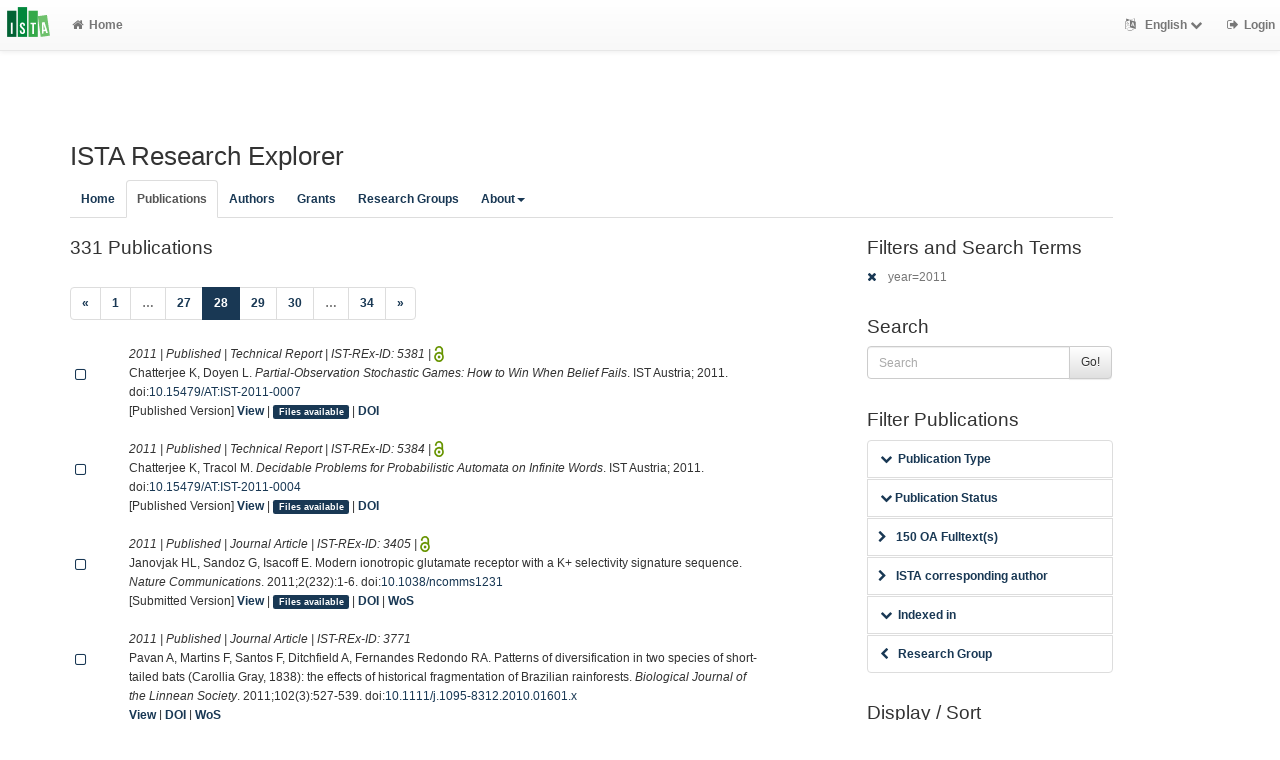

--- FILE ---
content_type: text/html; charset=utf-8
request_url: https://research-explorer.ista.ac.at/record?cql=year%3D2011&limit=10&start=270&style=ama
body_size: 10414
content:
<!DOCTYPE html>
<html lang="en">


<!-- BEGIN header.tt -->
  <head>
    <title>ISTA Research Explorer
    </title>
    <link rel="icon" href="https://research-explorer.ista.ac.at/images/brand_logo.png" type="image/png">
        
    
    <meta name="robots" content="index,follow,noimageindex" />
    
    <!--
IST modifications:
  added my_css.css link
-->

<!-- BEGIN head_meta.tt -->
    <meta http-equiv="Content-Type" content="text/html; charset=utf-8">
    <meta name="viewport" content="width=device-width, initial-scale=1.0">
    <!-- Bootstrap -->
    <!-- HTML5 shim and Respond.js IE8 support of HTML5 elements and media queries -->
    <!--[if lt IE 10]>
    <link rel="stylesheet" type="text/css" href="https://research-explorer.ista.ac.at/css/ltIE10.css" />
    <![endif]-->
    <link rel="stylesheet" href="https://research-explorer.ista.ac.at/css/main.css">
    <link rel="stylesheet" href="https://research-explorer.ista.ac.at/css/my_css.css">
    <script type="text/javascript">
      window.librecat = {
        uri_base: "https://research-explorer.ista.ac.at"
      };
    </script>
    <script src="https://research-explorer.ista.ac.at/javascripts/jquery.min.js"></script>
    <script src="https://research-explorer.ista.ac.at/javascripts/jquery-ui-1.10.4.custom.min.js"></script>
    <script src="https://research-explorer.ista.ac.at/javascripts/bootstrap.min.js"></script><!-- main bootstrap file -->
    <script src="https://research-explorer.ista.ac.at/javascripts/bootstrap-select.min.js"></script><!-- dropdown-like selects -->
    <script src="https://research-explorer.ista.ac.at/javascripts/librecat.js"></script>
<!-- END head_meta.tt -->
  </head>

  <body>
  <!--
IST modifications:
  piwik
  style attr added to navbar-brand anchor
  moderation queue link
  shibboleth login link
-->


<!-- Piwik -->
<script type="text/javascript">
  var _paq = _paq || [];
  /* tracker methods like "setCustomDimension" should be called before "trackPageView" */
  _paq.push(['trackPageView']);
  _paq.push(['enableLinkTracking']);
  (function() {
    var u="//piwik.ist.ac.at/";
    _paq.push(['setTrackerUrl', u+'piwik.php']);
    _paq.push(['setSiteId', '7']);
    var d=document, g=d.createElement('script'), s=d.getElementsByTagName('script')[0];
    g.type='text/javascript'; g.async=true; g.defer=true; g.src=u+'piwik.js'; s.parentNode.insertBefore(g,s);
  })();
</script>
<!-- End Piwik Code -->


<!-- BEGIN navbar.tt -->
<header>
    <nav class="navbar navbar-default navbar-fixed-top" role="navigation">
        <div class="navbar-header">
            <button type="button" class="navbar-toggle" data-toggle="collapse" data-target=".navbar-ex1-collapse">
                <span class="sr-only">Toggle navigation</span>
                <span class="icon-bar"></span>
                <span class="icon-bar"></span>
                <span class="icon-bar"></span>
            </button>
            <a style="margin-right:5px;" class="navbar-brand" title="ISTA Research Explorer home" href="https://ista.ac.at"><img src="https://research-explorer.ista.ac.at/images/ISTA_Logo_Signet_4c_rgb.svg" alt="" /></a>
        </div>
        <!-- Collect the nav links, forms, and other content for toggling -->
        <div class="collapse navbar-collapse navbar-ex1-collapse">
            <ul class="nav navbar-nav">
                <li class=""><a href="https://research-explorer.ista.ac.at/"><span class="fa fa-home"></span>Home</a></li>
            </ul>
            <ul class="nav navbar-nav navbar-right">
                <!-- START btn_lang.tt -->






  
    
  

  




  <li class="helpme helpme-md dropdown" data-placement="left" title="Change language">

    <a href="#" class="dropdown-toggle" data-toggle="dropdown">
      <span class="fa fa-language"></span>
      English
      <span class="fa fa-chevron-down"></span>
    </a>
    <ul class="dropdown-menu">
    
      <li>
        <a href="https://research-explorer.ista.ac.at/set_language?lang=de">Deutsch</a>
      </li>
    
    </ul>

  </li>


<!-- END btn_lang.tt -->

                <li><a href="https://research-explorer.ista.ac.at/auth/shibboleth"><span class="fa fa-sign-out"></span><span class="hidden-sm">Login</span></a></li>
            </ul>
        </div><!-- /.navbar-collapse -->
        <!-- /container -->
    </nav>
    <div class="modal" id="selectAFF">
        <div class="modal-dialog">
            <div class="modal-content">
                <div class="modal-header">
                    <button type="button" class="close" data-dismiss="modal" aria-hidden="true">&times;</button>
                    <h4 class="modal-title">Title</h4>
                    <div><small>Click a name to choose. Click <span class="fa fa-chevron-down"></span> to show more.</small></div>
                </div>
                <div class="modal-body">
                </div>
            </div>
        </div>
    </div>
</header>
<main class="front">
    <div class="container">
<!-- END navbar.tt -->

  <div class="row">
    <div class="col-xs-12" id="messages">
    </div>
  </div>

<!-- END header.tt -->

<!-- BEGIN publication/list.tt -->
<div class="row"><!-- outer border -->
  <div class="col-md-11 col-sm-12"><!-- main content -->
    <div id="banner">
      <h1>ISTA Research Explorer</h1>
    </div>
    <div class="ltIEten">
      <h3>Please note that ISTA Research Explorer no longer supports Internet Explorer versions 8 or 9 (or earlier).</h3>
      <p>We recommend upgrading to the latest Internet Explorer, Google Chrome, or Firefox.</p>
    </div>
    <div class="row margin-top1">
      <!--
IST modifications:
  new "about" tab
-->

<!-- BEGIN index_tabs.tt -->
<div class="col-md-12">
  <ul class="nav nav-tabs" id="indexTab">
    <li ><a href="https://research-explorer.ista.ac.at/">Home</a></li>
      <li class="active"><a href="https://research-explorer.ista.ac.at/record">Publications</a></li>
      <li ><a href="https://research-explorer.ista.ac.at/person">Authors</a></li>
      <li ><a href="https://research-explorer.ista.ac.at/project">Grants</a></li>
      <li ><a href="https://research-explorer.ista.ac.at/department">Research Groups</a></li>

    <li class="dropdown"><a href="#" class="dropdown-toggle" data-toggle="dropdown" aria-expanded="false">About<span class="caret"></span></a>
     <ul class="dropdown-menu">
       <li><a href="info">What is ISTA REx?</a></li>
       <li><a href="https://research-explorer.ista.ac.at/info/terms_of_use.pdf">Terms of Use</a></li>
     </ul>
    </li>

  </ul>
</div>
<!-- END index_tabs.tt -->

    </div>
    <div class="row">
      <div class="col-md-12 tab-content">
        <div class="tab-pane active" id="publ">
          <div class="row">
            <div class="col-sm-8 col-md-8">
              <!--
IST modifications:
  moderation and scopus tags
-->

<!-- BEGIN hits.tt -->
<div class="row">
  <div class="col-md-12 col-xs-8">
    <h3 class="margin-top0">331 Publications
    
    </h3>
  </div>
  <div class="col-xs-4 hidden-md hidden-sm hidden-lg">
     <a href="#filters"><span class="fa fa-filter"></span>Search / Filter</a>
  </div>
</div>


<div class="row">
  <!-- BEGIN pagination.tt -->


<div class="col-md-12">
  <ul class="pagination">
    
    
    <li>
      <a href="https://research-explorer.ista.ac.at/record?cql=year%3D2011&limit=10&start=260&style=ama" aria-label="Previous">
        <span aria-hidden="true">&laquo;</span>
      </a>
    </li>

    
    
    
    <li><a href='https://research-explorer.ista.ac.at/record?cql=year%3D2011&limit=10&start=0&style=ama'>1</a></li>
    
    
    
    <li class="disabled"><a href="">&hellip;</a></li>
    
    
    
    
    <li><a href='https://research-explorer.ista.ac.at/record?cql=year%3D2011&limit=10&start=260&style=ama'>27</a></li>
    
    
    
    
    <li class="active"><a href="#">28 <span class="sr-only">(current)</span></a></li>
    
    
    
    
    <li><a href='https://research-explorer.ista.ac.at/record?cql=year%3D2011&limit=10&start=280&style=ama'>29</a></li>
    
    
    
    
    <li><a href='https://research-explorer.ista.ac.at/record?cql=year%3D2011&limit=10&start=290&style=ama'>30</a></li>
    
    
    
    <li class="disabled"><a href="">&hellip;</a></li>
    
    
    
    
    <li><a href='https://research-explorer.ista.ac.at/record?cql=year%3D2011&limit=10&start=330&style=ama'>34</a></li>
    
    

    
    
    <li>
      <a href="https://research-explorer.ista.ac.at/record?cql=year%3D2011&limit=10&start=280&style=ama" aria-label="Next">
        <span aria-hidden="true">&raquo;</span>
      </a>
    </li>
    
  </ul>
</div>


<!-- END pagination.tt -->

</div>

<!-- This publication list is displayed in "ama" style and sorted "" -->


<div class="row">

  <div class="col-md-1">
     <br>
    <a class="mark btn btn-xs padding0" data-marked="0" data-id="5381"><span class="fa fa-square-o fa-lg"></span></a>
  </div>


    <div class="col-md-11">

    <em>2011 | Published |   Technical Report | IST-REx-ID: <span class="pubid">5381</span> | <img src="https://research-explorer.ista.ac.at/images/access_open.png" class="description" data-toggle="tooltip" data-html="true" data-placement="bottom" rel="tooltip" title="Open access file" alt="OA">
    </em>
    <div class="citation-block-div">
        Chatterjee K, Doyen L. <i>Partial-Observation Stochastic Games: How to Win When Belief Fails</i>. IST Austria; 2011. doi:<a href="https://doi.org/10.15479/AT:IST-2011-0007">10.15479/AT:IST-2011-0007</a>
    </div>
    <!--
IST  modifications:
  replacing view link text from app shortname to "view"
  only allowing super admin to publish from these links
-->

<!-- BEGIN links.tt -->


  [Published Version]


<a href="https://research-explorer.ista.ac.at/record/5381" title="Show complete bibliographic information and access options.">View</a>
  
  | <a
        href="https://research-explorer.ista.ac.at/record/5381"
        class="label label-primary"
        >Files available</a>
  

  

   | <a href="https://doi.org/10.15479/AT:IST-2011-0007">DOI</a>
  
  
  
  
  
  


<!-- END links.tt -->

  </div>
</div>

<div class="row">&nbsp;</div>


<div class="row">

  <div class="col-md-1">
     <br>
    <a class="mark btn btn-xs padding0" data-marked="0" data-id="5384"><span class="fa fa-square-o fa-lg"></span></a>
  </div>


    <div class="col-md-11">

    <em>2011 | Published |   Technical Report | IST-REx-ID: <span class="pubid">5384</span> | <img src="https://research-explorer.ista.ac.at/images/access_open.png" class="description" data-toggle="tooltip" data-html="true" data-placement="bottom" rel="tooltip" title="Open access file" alt="OA">
    </em>
    <div class="citation-block-div">
        Chatterjee K, Tracol M. <i>Decidable Problems for Probabilistic Automata on Infinite Words</i>. IST Austria; 2011. doi:<a href="https://doi.org/10.15479/AT:IST-2011-0004">10.15479/AT:IST-2011-0004</a>
    </div>
    <!--
IST  modifications:
  replacing view link text from app shortname to "view"
  only allowing super admin to publish from these links
-->

<!-- BEGIN links.tt -->


  [Published Version]


<a href="https://research-explorer.ista.ac.at/record/5384" title="Show complete bibliographic information and access options.">View</a>
  
  | <a
        href="https://research-explorer.ista.ac.at/record/5384"
        class="label label-primary"
        >Files available</a>
  

  

   | <a href="https://doi.org/10.15479/AT:IST-2011-0004">DOI</a>
  
  
  
  
  
  


<!-- END links.tt -->

  </div>
</div>

<div class="row">&nbsp;</div>


<div class="row">

  <div class="col-md-1">
     <br>
    <a class="mark btn btn-xs padding0" data-marked="0" data-id="3405"><span class="fa fa-square-o fa-lg"></span></a>
  </div>


    <div class="col-md-11">

    <em>2011 | Published |   Journal Article | IST-REx-ID: <span class="pubid">3405</span> | <img src="https://research-explorer.ista.ac.at/images/access_open.png" class="description" data-toggle="tooltip" data-html="true" data-placement="bottom" rel="tooltip" title="Open access file" alt="OA">
    </em>
    <div class="citation-block-div">
        Janovjak HL, Sandoz G, Isacoff E. Modern ionotropic glutamate receptor with a K+ selectivity signature sequence. <i>Nature Communications</i>. 2011;2(232):1-6. doi:<a href="https://doi.org/10.1038/ncomms1231">10.1038/ncomms1231</a>
    </div>
    <!--
IST  modifications:
  replacing view link text from app shortname to "view"
  only allowing super admin to publish from these links
-->

<!-- BEGIN links.tt -->


  [Submitted Version]


<a href="https://research-explorer.ista.ac.at/record/3405" title="Show complete bibliographic information and access options.">View</a>
  
  | <a
        href="https://research-explorer.ista.ac.at/record/3405"
        class="label label-primary"
        >Files available</a>
  

  

   | <a href="https://doi.org/10.1038/ncomms1231">DOI</a>
  
   | <a href="http://ws.isiknowledge.com/cps/openurl/service?url_ver=Z39.88-2004&amp;rft_id=info:ut/000289982600022">WoS</a>
  
  
  
  


<!-- END links.tt -->

  </div>
</div>

<div class="row">&nbsp;</div>


<div class="row">

  <div class="col-md-1">
     <br>
    <a class="mark btn btn-xs padding0" data-marked="0" data-id="3771"><span class="fa fa-square-o fa-lg"></span></a>
  </div>


    <div class="col-md-11">

    <em>2011 | Published |   Journal Article | IST-REx-ID: <span class="pubid">3771</span> 
    </em>
    <div class="citation-block-div">
        Pavan A, Martins F, Santos F, Ditchfield A, Fernandes Redondo RA. Patterns of diversification in two species of short-tailed bats (Carollia Gray, 1838): the effects of historical fragmentation of Brazilian rainforests. <i>Biological Journal of the Linnean Society</i>. 2011;102(3):527-539. doi:<a href="https://doi.org/10.1111/j.1095-8312.2010.01601.x">10.1111/j.1095-8312.2010.01601.x</a>
    </div>
    <!--
IST  modifications:
  replacing view link text from app shortname to "view"
  only allowing super admin to publish from these links
-->

<!-- BEGIN links.tt -->



<a href="https://research-explorer.ista.ac.at/record/3771" title="Show complete bibliographic information and access options.">View</a>
  

  

   | <a href="https://doi.org/10.1111/j.1095-8312.2010.01601.x">DOI</a>
  
   | <a href="http://ws.isiknowledge.com/cps/openurl/service?url_ver=Z39.88-2004&amp;rft_id=info:ut/000287193800005">WoS</a>
  
  
  
  


<!-- END links.tt -->

  </div>
</div>

<div class="row">&nbsp;</div>


<div class="row">

  <div class="col-md-1">
     <br>
    <a class="mark btn btn-xs padding0" data-marked="0" data-id="3784"><span class="fa fa-square-o fa-lg"></span></a>
  </div>


    <div class="col-md-11">

    <em>2011 | Published |   Journal Article | IST-REx-ID: <span class="pubid">3784</span> | <img src="https://research-explorer.ista.ac.at/images/access_open.png" class="description" data-toggle="tooltip" data-html="true" data-placement="bottom" rel="tooltip" title="Open access file" alt="OA">
    </em>
    <div class="citation-block-div">
        Palero F, Guerao G, Clark P, Abello P. Scyllarus arctus (Crustacea: Decapoda: Scyllaridae) final stage phyllosoma identified by DNA analysis, with morphological description. <i>Journal of the Marine Biological Association of the United Kingdom</i>. 2011;91(2):485-492. doi:<a href="https://doi.org/10.1017/S0025315410000287">10.1017/S0025315410000287</a>
    </div>
    <!--
IST  modifications:
  replacing view link text from app shortname to "view"
  only allowing super admin to publish from these links
-->

<!-- BEGIN links.tt -->


  [Published Version]


<a href="https://research-explorer.ista.ac.at/record/3784" title="Show complete bibliographic information and access options.">View</a>
  

  

   | <a href="https://doi.org/10.1017/S0025315410000287">DOI</a>
   | <a href="https://digital.csic.es/bitstream/10261/32783/3/Palero_et_al_2011.pdf">Download Published Version (ext.)</a>
   | <a href="http://ws.isiknowledge.com/cps/openurl/service?url_ver=Z39.88-2004&amp;rft_id=info:ut/000287940400022">WoS</a>
  
  
  
  


<!-- END links.tt -->

  </div>
</div>

<div class="row">&nbsp;</div>


<div class="row">

  <div class="col-md-1">
     <br>
    <a class="mark btn btn-xs padding0" data-marked="0" data-id="3791"><span class="fa fa-square-o fa-lg"></span></a>
  </div>


    <div class="col-md-11">

    <em>2011 | Published |   Book Chapter | IST-REx-ID: <span class="pubid">3791</span> 
    </em>
    <div class="citation-block-div">
        Krens G, Heisenberg C-PJ. Cell sorting in development. In: Labouesse M, ed. <i>Forces and Tension in Development</i>. Vol 95. Elsevier; 2011:189-213. doi:<a href="https://doi.org/10.1016/B978-0-12-385065-2.00006-2">10.1016/B978-0-12-385065-2.00006-2</a>
    </div>
    <!--
IST  modifications:
  replacing view link text from app shortname to "view"
  only allowing super admin to publish from these links
-->

<!-- BEGIN links.tt -->



<a href="https://research-explorer.ista.ac.at/record/3791" title="Show complete bibliographic information and access options.">View</a>
  

  

   | <a href="https://doi.org/10.1016/B978-0-12-385065-2.00006-2">DOI</a>
  
   | <a href="http://ws.isiknowledge.com/cps/openurl/service?url_ver=Z39.88-2004&amp;rft_id=info:ut/000290454200007">WoS</a>
  
  
  
  


<!-- END links.tt -->

  </div>
</div>

<div class="row">&nbsp;</div>


<div class="row">

  <div class="col-md-1">
     <br>
    <a class="mark btn btn-xs padding0" data-marked="0" data-id="3429"><span class="fa fa-square-o fa-lg"></span></a>
  </div>


    <div class="col-md-11">

    <em>2011 | Published |   Journal Article | IST-REx-ID: <span class="pubid">3429</span> 
    </em>
    <div class="citation-block-div">
        Plachta N, Bollenbach MT, Pease S, Fraser S, Pantazis P. Oct4 kinetics predict cell lineage patterning in the early mammalian embryo. <i>Nature Cell Biology</i>. 2011;13(2):117-123. doi:<a href="https://doi.org/10.1038/ncb2154">10.1038/ncb2154</a>
    </div>
    <!--
IST  modifications:
  replacing view link text from app shortname to "view"
  only allowing super admin to publish from these links
-->

<!-- BEGIN links.tt -->



<a href="https://research-explorer.ista.ac.at/record/3429" title="Show complete bibliographic information and access options.">View</a>
  

  

   | <a href="https://doi.org/10.1038/ncb2154">DOI</a>
  
   | <a href="http://ws.isiknowledge.com/cps/openurl/service?url_ver=Z39.88-2004&amp;rft_id=info:ut/000286805900004">WoS</a>
  
  
  
  


<!-- END links.tt -->

  </div>
</div>

<div class="row">&nbsp;</div>


<div class="row">

  <div class="col-md-1">
     <br>
    <a class="mark btn btn-xs padding0" data-marked="0" data-id="3778"><span class="fa fa-square-o fa-lg"></span></a>
  </div>


    <div class="col-md-11">

    <em>2011 | Published |   Journal Article | IST-REx-ID: <span class="pubid">3778</span> | <img src="https://research-explorer.ista.ac.at/images/access_open.png" class="description" data-toggle="tooltip" data-html="true" data-placement="bottom" rel="tooltip" title="Open access file" alt="OA">
    </em>
    <div class="citation-block-div">
        Barton NH. Estimating linkage disequilibria. <i>Heredity</i>. 2011;106(2):205-206. doi:<a href="https://doi.org/10.1038/hdy.2010.67">10.1038/hdy.2010.67</a>
    </div>
    <!--
IST  modifications:
  replacing view link text from app shortname to "view"
  only allowing super admin to publish from these links
-->

<!-- BEGIN links.tt -->


  [Submitted Version]


<a href="https://research-explorer.ista.ac.at/record/3778" title="Show complete bibliographic information and access options.">View</a>
  

  

   | <a href="https://doi.org/10.1038/hdy.2010.67">DOI</a>
   | <a href="http://www.ncbi.nlm.nih.gov/pmc/articles/PMC3183869/">Download Submitted Version (ext.)</a>
   | <a href="http://ws.isiknowledge.com/cps/openurl/service?url_ver=Z39.88-2004&amp;rft_id=info:ut/000286375300002">WoS</a>
   | <a href="https://www.ncbi.nlm.nih.gov/pubmed/20502479">PubMed</a> | <a href="https://europepmc.org/abstract/MED/20502479">Europe PMC</a>
  
  
  


<!-- END links.tt -->

  </div>
</div>

<div class="row">&nbsp;</div>


<div class="row">

  <div class="col-md-1">
     <br>
    <a class="mark btn btn-xs padding0" data-marked="0" data-id="3393"><span class="fa fa-square-o fa-lg"></span></a>
  </div>


    <div class="col-md-11">

    <em>2011 | Published |   Journal Article | IST-REx-ID: <span class="pubid">3393</span> | <img src="https://research-explorer.ista.ac.at/images/access_open.png" class="description" data-toggle="tooltip" data-html="true" data-placement="bottom" rel="tooltip" title="Open access file" alt="OA">
    </em>
    <div class="citation-block-div">
        Barton NH, Turelli M. Spatial waves of advance with bistable dynamics: Cytoplasmic and genetic analogues of Allee effects. <i>American Naturalist</i>. 2011;178(3):E48-E75. doi:<a href="https://doi.org/10.1086/661246">10.1086/661246</a>
    </div>
    <!--
IST  modifications:
  replacing view link text from app shortname to "view"
  only allowing super admin to publish from these links
-->

<!-- BEGIN links.tt -->


  [Submitted Version]


<a href="https://research-explorer.ista.ac.at/record/3393" title="Show complete bibliographic information and access options.">View</a>
  
  | <a
        href="https://research-explorer.ista.ac.at/record/3393"
        class="label label-primary"
        >Files available</a>
  

  

   | <a href="https://doi.org/10.1086/661246">DOI</a>
  
   | <a href="http://ws.isiknowledge.com/cps/openurl/service?url_ver=Z39.88-2004&amp;rft_id=info:ut/000294256800001">WoS</a>
  
  
  
  


<!-- END links.tt -->

  </div>
</div>

<div class="row">&nbsp;</div>


<div class="row">

  <div class="col-md-1">
     <br>
    <a class="mark btn btn-xs padding0" data-marked="0" data-id="3396"><span class="fa fa-square-o fa-lg"></span></a>
  </div>


    <div class="col-md-11">

    <em>2011 | Published |   Journal Article | IST-REx-ID: <span class="pubid">3396</span> | <img src="https://research-explorer.ista.ac.at/images/access_open.png" class="description" data-toggle="tooltip" data-html="true" data-placement="bottom" rel="tooltip" title="Open access file" alt="OA">
    </em>
    <div class="citation-block-div">
        Stockinger P, Heisenberg C-PJ, Maître J-L. Defective neuroepithelial cell cohesion affects tangential branchiomotor neuron migration in the zebrafish neural tube. <i>Development</i>. 2011;138(21):4673-4683. doi:<a href="https://doi.org/10.1242/dev.071233">10.1242/dev.071233</a>
    </div>
    <!--
IST  modifications:
  replacing view link text from app shortname to "view"
  only allowing super admin to publish from these links
-->

<!-- BEGIN links.tt -->


  [Published Version]


<a href="https://research-explorer.ista.ac.at/record/3396" title="Show complete bibliographic information and access options.">View</a>
  
  | <a
        href="https://research-explorer.ista.ac.at/record/3396"
        class="label label-primary"
        >Files available</a>
  

  

   | <a href="https://doi.org/10.1242/dev.071233">DOI</a>
  
   | <a href="http://ws.isiknowledge.com/cps/openurl/service?url_ver=Z39.88-2004&amp;rft_id=info:ut/000296060100011">WoS</a>
  
  
  
  


<!-- END links.tt -->

  </div>
</div>

<div class="row">&nbsp;</div>



<div class="row">
  <!-- BEGIN pagination.tt -->


<div class="col-md-12">
  <ul class="pagination">
    
    
    <li>
      <a href="https://research-explorer.ista.ac.at/record?cql=year%3D2011&limit=10&start=260&style=ama" aria-label="Previous">
        <span aria-hidden="true">&laquo;</span>
      </a>
    </li>

    
    
    
    <li><a href='https://research-explorer.ista.ac.at/record?cql=year%3D2011&limit=10&start=0&style=ama'>1</a></li>
    
    
    
    <li class="disabled"><a href="">&hellip;</a></li>
    
    
    
    
    <li><a href='https://research-explorer.ista.ac.at/record?cql=year%3D2011&limit=10&start=260&style=ama'>27</a></li>
    
    
    
    
    <li class="active"><a href="#">28 <span class="sr-only">(current)</span></a></li>
    
    
    
    
    <li><a href='https://research-explorer.ista.ac.at/record?cql=year%3D2011&limit=10&start=280&style=ama'>29</a></li>
    
    
    
    
    <li><a href='https://research-explorer.ista.ac.at/record?cql=year%3D2011&limit=10&start=290&style=ama'>30</a></li>
    
    
    
    <li class="disabled"><a href="">&hellip;</a></li>
    
    
    
    
    <li><a href='https://research-explorer.ista.ac.at/record?cql=year%3D2011&limit=10&start=330&style=ama'>34</a></li>
    
    

    
    
    <li>
      <a href="https://research-explorer.ista.ac.at/record?cql=year%3D2011&limit=10&start=280&style=ama" aria-label="Next">
        <span aria-hidden="true">&raquo;</span>
      </a>
    </li>
    
  </ul>
</div>


<!-- END pagination.tt -->

</div>

<script>
  $('.citation-block-link').tooltip();
</script>

<!-- END hits.tt -->

            </div>
            <div class="col-sm-4 col-md-3 col-md-offset-1 facets">
              <!--
IST modifications:
  added doi_only_csv export
  removed specific tab modus id appended embedded collapse chevron
  added limit=100 to export links
-->


<!-- BEGIN filters.tt -->
<div id="filters" class="anchor"></div>
<div id="export"></div>

<div class="hidden-sm hidden-md hidden-lg"><hr></div>

<!-- BEGIN search_box.tt -->
  <h3 class="filters margin-top0">Filters and Search Terms</h3>    <!-- IST mod, changing to request.uri_for to handle umlauts better
    maybe revert in v2 to see if its fixed -->
    <p class="text-muted"><a href="https://research-explorer.ista.ac.at/record?limit=10&start=270&style=ama" rel="nofollow"><span class="fa fa-times"></span></a> year=2011</p>
<h3>Search</h3>
<form
    id="backend_search_form"
    action="#"
    method="get"
    role="form"
    class="helpme helpme-md"
    data-placement="left"
    title="Search this publication list.">
  <span class="input-group">
    <input type="text" class="form-control" name="q" value="" placeholder="Search" />
    <span class="input-group-btn">
      <button type="submit" class="btn btn-default">Go!</button>
    </span>
  </span>
    <input type="hidden" name="cql" value="year=2011" />
    <input type="hidden" name="style" value="ama" />
    <input type="hidden" name="limit" value="10" />
</form>
<!-- END search_box.tt -->


<!-- 
IST modifications:
  manually adding department facets because i dont know why adding to to features.yml doesn't work
-->


<div id="facets"></div>
<div class="hidden-sm hidden-md hidden-lg"><hr></div>

  <h3>Filter Publications</h3>

  
    
    
      
        
        
        
          
          
          
        
        
        
      
      
    
      
        
        
        
          
          
          
        
        
        
      
      
    
      
        
        
        
          
          
        
      
        
        
        
          
          
          
        
        
        
      
      
    
      
        
        
        
          
          
          
        
        
        
      
      
    
      
        
        
        
          
          
          
        
        
        
      
      
    
      
        
        
        
          
          
          
        
          
          
          
        
          
          
          
        
        
        
      
      
    
    
    <ul class="nav nav-tabs nav-stacked margin-top1 helpme" data-placement="left">
    
      <li>
        <!--
IST modifications:
  adding exclusionary cql to types
  JS script
-->

<button data-toggle="collapse" data-target="#type_" class="btn-link"><span class="fa fa-chevron-down fw"></span>Publication Type</button>
<div class="facettecollapse">
  <ul id="type_" class="collapse">
<li><a class="facet__" data-key="cql" data-param="type" data-value="=journal_article" href="#" rel="nofollow">Journal Article (219) &nbsp; <span class="fa fa-plus"></span></a>
    <a href="#" class="facet__" data-key="cql" data-param="type" data-value="<>journal_article" rel="nofollow">
    <span class="fa fa-minus"></span></a></li>

<li><a class="facet__" data-key="cql" data-param="type" data-value="=conference" href="#" rel="nofollow">Conference Paper (75) &nbsp; <span class="fa fa-plus"></span></a>
    <a href="#" class="facet__" data-key="cql" data-param="type" data-value="<>conference" rel="nofollow">
    <span class="fa fa-minus"></span></a></li>

<li><a class="facet__" data-key="cql" data-param="type" data-value="=book_chapter" href="#" rel="nofollow">Book Chapter (16) &nbsp; <span class="fa fa-plus"></span></a>
    <a href="#" class="facet__" data-key="cql" data-param="type" data-value="<>book_chapter" rel="nofollow">
    <span class="fa fa-minus"></span></a></li>

<li><a class="facet__" data-key="cql" data-param="type" data-value="=technical_report" href="#" rel="nofollow">Technical Report (9) &nbsp; <span class="fa fa-plus"></span></a>
    <a href="#" class="facet__" data-key="cql" data-param="type" data-value="<>technical_report" rel="nofollow">
    <span class="fa fa-minus"></span></a></li>

<li><a class="facet__" data-key="cql" data-param="type" data-value="=preprint" href="#" rel="nofollow">Preprint (4) &nbsp; <span class="fa fa-plus"></span></a>
    <a href="#" class="facet__" data-key="cql" data-param="type" data-value="<>preprint" rel="nofollow">
    <span class="fa fa-minus"></span></a></li>

<li><a class="facet__" data-key="cql" data-param="type" data-value="=conference_poster" href="#" rel="nofollow">Conference Poster (2) &nbsp; <span class="fa fa-plus"></span></a>
    <a href="#" class="facet__" data-key="cql" data-param="type" data-value="<>conference_poster" rel="nofollow">
    <span class="fa fa-minus"></span></a></li>

<li><a class="facet__" data-key="cql" data-param="type" data-value="=dissertation" href="#" rel="nofollow">Thesis (2) &nbsp; <span class="fa fa-plus"></span></a>
    <a href="#" class="facet__" data-key="cql" data-param="type" data-value="<>dissertation" rel="nofollow">
    <span class="fa fa-minus"></span></a></li>

<li><a class="facet__" data-key="cql" data-param="type" data-value="=review" href="#" rel="nofollow">Book Review (2) &nbsp; <span class="fa fa-plus"></span></a>
    <a href="#" class="facet__" data-key="cql" data-param="type" data-value="<>review" rel="nofollow">
    <span class="fa fa-minus"></span></a></li>

<li><a class="facet__" data-key="cql" data-param="type" data-value="=other_academic_publication" href="#" rel="nofollow">Other Publication (1) &nbsp; <span class="fa fa-plus"></span></a>
    <a href="#" class="facet__" data-key="cql" data-param="type" data-value="<>other_academic_publication" rel="nofollow">
    <span class="fa fa-minus"></span></a></li>

<li><a class="facet__" data-key="cql" data-param="type" data-value="=research_data_reference" href="#" rel="nofollow">Research Data Reference (1) &nbsp; <span class="fa fa-plus"></span></a>
    <a href="#" class="facet__" data-key="cql" data-param="type" data-value="<>research_data_reference" rel="nofollow">
    <span class="fa fa-minus"></span></a></li>

  </ul>
</div>

<script>
    $('a.facet__').click(function() {
        var par_key = $(this).data('key');
        if(!searchParams[par_key]){
            searchParams[par_key] = [];
        }
        if(par_key == "sort"){
            searchParams[par_key].push($(this).data('value'));
        }
        else if(par_key == "cql"){
            searchParams[par_key].push($(this).data('param') + $(this).data('value'));
            delete searchParams.start;
            delete searchParams.fmt;
        }
        else {
            searchParams[par_key] = $(this).data('value');
        }
        var url = path+'?'+ $.param($.extend({}, searchParams), true);
        window.location.replace(url);
    });
</script>
      </li>
    
      <li>
        <button data-toggle="collapse" data-target="#publication_status_" class="btn-link helpme" data-placement="left"><span class="fa fa-chevron-down"></span> Publication Status</button>
<div class="facettecollapse">
  <ul id="publication_status_" class="collapse">
    <li><a class="facet_" data-key="cql" data-param="publication_status" data-value="published" href="#" rel="nofollow">Published (326)</a></li>
    <li><a class="facet_" data-key="cql" data-param="publication_status" data-value="submitted" href="#" rel="nofollow">Submitted (3)</a></li>
    <li><a class="facet_" data-key="cql" data-param="publication_status" data-value="inpress" href="#" rel="nofollow">Inpress (1)</a></li>
  </ul>
</div>

      </li>
    
      <li>
        <!--
IST modifications:
  changing loc translation from external to internal publications
  "t.count" becomes "total - t.count"
-->


      </li>
    
      <li>
        
  <a class="facet_" data-key="cql" data-param="oa" data-value="1" href="#" rel="nofollow"><span class="fa fa-chevron-right"></span>150 OA Fulltext(s)</a>

      </li>
    
      <li>
        
    <a class="facet_" data-key="cql" data-param="corr_author" data-value="1" href="#" rel="nofollow"><span class="fa fa-chevron-right"></span>ISTA corresponding author</a>

      </li>
    
      <li>
        <button data-toggle="collapse" data-target="#extid_" class="btn-link"><span class="fa fa-chevron-down fw"></span>Indexed in</button>
<div class="facettecollapse">
  <ul id="extid_" class="collapse">
    <li><a class="facet_" data-key="cql" data-param="isi" data-value="1" href="#" rel="nofollow"><span class="fa fa-chevron-right"></span>57 Web of Science</a></li>
    <li><a class="facet_" data-key="cql" data-param="pmid" data-value="1" href="#" rel="nofollow"><span class="fa fa-chevron-right"></span>31 Pubmed</a></li>
    <li><a class="facet_" data-key="cql" data-param="arxiv" data-value="1" href="#" rel="nofollow"><span class="fa fa-chevron-right"></span>32 arXiv</a></li>
  </ul>
</div>

      </li>
    
  
  
    <li>
      <button href="#modal_department" data-toggle="modal" class="btn-link"><span class="fa fa-chevron-left fw"></span>Research Group</button>
<!-- Modal -->
<div id="modal_department" class="modal">
  <div class="modal-dialog">
    <div class="modal-content">
      <div class="modal-header">
	     <button type="button" class="close" data-dismiss="modal"><span class="fa fa-fw fa-times"></span></button>
	     <h3 id="ModalExport">Research Group</h3>
      </div>
      <div class="modal-body"><ul>
<li>
<a href="https://research-explorer.ista.ac.at/record?cql=department=IST">Institute of Science and Technology Austria (ISTA)</a> 6062
<ul>
<li>
<a href="https://research-explorer.ista.ac.at/record?cql=department=ResearchGroups">Research Groups</a> 5928
<ul>
<li>
<a href="https://research-explorer.ista.ac.at/record?cql=department=DaAl">Alistarh Group</a> 162
</li>
<li>
<a href="https://research-explorer.ista.ac.at/record?cql=department=ZhAl">Alpichshev Group</a> 12
</li>
<li>
<a href="https://research-explorer.ista.ac.at/record?cql=department=NiBa">Barton Group</a> 308
</li>
<li>
<a href="https://research-explorer.ista.ac.at/record?cql=department=DeBa">Baykusheva Group</a> 2
</li>
<li>
<a href="https://research-explorer.ista.ac.at/record?cql=department=EvBe">Benkova Group</a> 88
</li>
<li>
<a href="https://research-explorer.ista.ac.at/record?cql=department=CaBe">Bernecky Group</a> 16
</li>
<li>
<a href="https://research-explorer.ista.ac.at/record?cql=department=BeBi">Bickel Group</a> 76
</li>
<li>
<a href="https://research-explorer.ista.ac.at/record?cql=department=JoBo">Bollback Group</a> 26
</li>
<li>
<a href="https://research-explorer.ista.ac.at/record?cql=department=ToBo">Bollenbach Group</a> 37
</li>
<li>
<a href="https://research-explorer.ista.ac.at/record?cql=department=JaBr">Bravo Group</a> 5
</li>
<li>
<a href="https://research-explorer.ista.ac.at/record?cql=department=AlBr">Bronstein Group</a> 4
</li>
<li>
<a href="https://research-explorer.ista.ac.at/record?cql=department=TiBr">Browning Group</a> 69
</li>
<li>
<a href="https://research-explorer.ista.ac.at/record?cql=department=LiBu">Bugnet Group</a> 16
</li>
<li>
<a href="https://research-explorer.ista.ac.at/record?cql=department=IlCa">Caiazzo Group</a> 12
</li>
<li>
<a href="https://research-explorer.ista.ac.at/record?cql=department=KrCh">Chatterjee Group</a> 513
</li>
<li>
<a href="https://research-explorer.ista.ac.at/record?cql=department=XuCh">Chen Group</a> 0
</li>
<li>
<a href="https://research-explorer.ista.ac.at/record?cql=department=BiCh">Cheng Group</a> 30
</li>
<li>
<a href="https://research-explorer.ista.ac.at/record?cql=department=SyCr">Cremer Group</a> 101
</li>
<li>
<a href="https://research-explorer.ista.ac.at/record?cql=department=JoCs">Csicsvari Group</a> 58
</li>
<li>
<a href="https://research-explorer.ista.ac.at/record?cql=department=JoDa">Danzl Group</a> 41
</li>
<li>
<a href="https://research-explorer.ista.ac.at/record?cql=department=MaDe">De Bono Group</a> 20
</li>
<li>
<a href="https://research-explorer.ista.ac.at/record?cql=department=AmDo">Douglass Group</a> 0
</li>
<li>
<a href="https://research-explorer.ista.ac.at/record?cql=department=HeEd">Edelsbrunner Group</a> 290
</li>
<li>
<a href="https://research-explorer.ista.ac.at/record?cql=department=LaEr">Erdoes Group</a> 160
</li>
<li>
<a href="https://research-explorer.ista.ac.at/record?cql=department=XiFe">Feng Group</a> 14
</li>
<li>
<a href="https://research-explorer.ista.ac.at/record?cql=department=CaFe">Fernandez-Rico Group</a> 0
</li>
<li>
<a href="https://research-explorer.ista.ac.at/record?cql=department=JoFi">Fink Group</a> 92
</li>
<li>
<a href="https://research-explorer.ista.ac.at/record?cql=department=JuFi">Fischer Group</a> 63
</li>
<li>
<a href="https://research-explorer.ista.ac.at/record?cql=department=StFr">Freunberger Group</a> 32
</li>
<li>
<a href="https://research-explorer.ista.ac.at/record?cql=department=JiFr">Friml Group</a> 300
</li>
<li>
<a href="https://research-explorer.ista.ac.at/record?cql=department=CaGo">Goodrich Group</a> 8
</li>
<li>
<a href="https://research-explorer.ista.ac.at/record?cql=department=CaGu">Guet Group</a> 134
</li>
<li>
<a href="https://research-explorer.ista.ac.at/record?cql=department=YlGo">Götberg Group</a> 9
</li>
<li>
<a href="https://research-explorer.ista.ac.at/record?cql=department=ZoHa">Haiman Group</a> 8
</li>
<li>
<a href="https://research-explorer.ista.ac.at/record?cql=department=EdHa">Hannezo Group</a> 93
</li>
<li>
<a href="https://research-explorer.ista.ac.at/record?cql=department=TaHa">Hausel Group</a> 52
</li>
<li>
<a href="https://research-explorer.ista.ac.at/record?cql=department=CaHe">Heisenberg Group</a> 138
</li>
<li>
<a href="https://research-explorer.ista.ac.at/record?cql=department=MoHe">Henzinger_Monika Group</a> 36
</li>
<li>
<a href="https://research-explorer.ista.ac.at/record?cql=department=ToHe">Henzinger_Thomas Group</a> 426
</li>
<li>
<a href="https://research-explorer.ista.ac.at/record?cql=department=MaHe">Hetzer Group</a> 8
</li>
<li>
<a href="https://research-explorer.ista.ac.at/record?cql=department=AnHi">Higginbotham Group</a> 22
</li>
<li>
<a href="https://research-explorer.ista.ac.at/record?cql=department=SiHi">Hippenmeyer Group</a> 95
</li>
<li>
<a href="https://research-explorer.ista.ac.at/record?cql=department=BjHo">Hof Group</a> 105
</li>
<li>
<a href="https://research-explorer.ista.ac.at/record?cql=department=OnHo">Hosten Group</a> 15
</li>
<li>
<a href="https://research-explorer.ista.ac.at/record?cql=department=MaIb">Ibáñez Group</a> 111
</li>
<li>
<a href="https://research-explorer.ista.ac.at/record?cql=department=HaJa">Janovjak Group</a> 32
</li>
<li>
<a href="https://research-explorer.ista.ac.at/record?cql=department=PeJo">Jonas Group</a> 96
</li>
<li>
<a href="https://research-explorer.ista.ac.at/record?cql=department=MaJö">Jösch Group</a> 33
</li>
<li>
<a href="https://research-explorer.ista.ac.at/record?cql=department=VaKa">Kaloshin Group</a> 17
</li>
<li>
<a href="https://research-explorer.ista.ac.at/record?cql=department=GeKa">Katsaros Group</a> 59
</li>
<li>
<a href="https://research-explorer.ista.ac.at/record?cql=department=AnKi">Kicheva Group</a> 30
</li>
<li>
<a href="https://research-explorer.ista.ac.at/record?cql=department=RaKl">Klajn Group</a> 9
</li>
<li>
<a href="https://research-explorer.ista.ac.at/record?cql=department=ElKo">Kokoris Group</a> 25
</li>
<li>
<a href="https://research-explorer.ista.ac.at/record?cql=department=VlKo">Kolmogorov Group</a> 78
</li>
<li>
<a href="https://research-explorer.ista.ac.at/record?cql=department=FyKo">Kondrashov Group</a> 60
</li>
<li>
<a href="https://research-explorer.ista.ac.at/record?cql=department=ViKu">Kuperberg Group</a> 0
</li>
<li>
<a href="https://research-explorer.ista.ac.at/record?cql=department=MaKw">Kwan Group</a> 47
</li>
<li>
<a href="https://research-explorer.ista.ac.at/record?cql=department=ChLa">Lampert Group</a> 133
</li>
<li>
<a href="https://research-explorer.ista.ac.at/record?cql=department=MiLe">Lemeshko Group</a> 152
</li>
<li>
<a href="https://research-explorer.ista.ac.at/record?cql=department=JuLe">Leonard Group</a> 0
</li>
<li>
<a href="https://research-explorer.ista.ac.at/record?cql=department=FrLo">Locatello Group</a> 30
</li>
<li>
<a href="https://research-explorer.ista.ac.at/record?cql=department=MaLo">Loose Group</a> 45
</li>
<li>
<a href="https://research-explorer.ista.ac.at/record?cql=department=JaMa">Maas Group</a> 102
</li>
<li>
<a href="https://research-explorer.ista.ac.at/record?cql=department=JoMa">Matthee Group</a> 51
</li>
<li>
<a href="https://research-explorer.ista.ac.at/record?cql=department=AlMi">Michael Group</a> 2
</li>
<li>
<a href="https://research-explorer.ista.ac.at/record?cql=department=KiMo">Modic Group</a> 12
</li>
<li>
<a href="https://research-explorer.ista.ac.at/record?cql=department=MaMo">Mondelli Group</a> 78
</li>
<li>
<a href="https://research-explorer.ista.ac.at/record?cql=department=CaMu">Muller Group</a> 42
</li>
<li>
<a href="https://research-explorer.ista.ac.at/record?cql=department=GaNo">Novarino Group</a> 78
</li>
<li>
<a href="https://research-explorer.ista.ac.at/record?cql=department=JePa">Palacci Group</a> 8
</li>
<li>
<a href="https://research-explorer.ista.ac.at/record?cql=department=FrPe">Pellicciotti Group</a> 25
</li>
<li>
<a href="https://research-explorer.ista.ac.at/record?cql=department=BaPi">Pieber Group</a> 6
</li>
<li>
<a href="https://research-explorer.ista.ac.at/record?cql=department=KrPi">Pietrzak Group</a> 145
</li>
<li>
<a href="https://research-explorer.ista.ac.at/record?cql=department=HrPo">Polshyn Group</a> 0
</li>
<li>
<a href="https://research-explorer.ista.ac.at/record?cql=department=FlPr">Praetorius Group</a> 3
</li>
<li>
<a href="https://research-explorer.ista.ac.at/record?cql=department=JuRe">Reisenbauer Group</a> 0
</li>
<li>
<a href="https://research-explorer.ista.ac.at/record?cql=department=YiRe">Ren Group</a> 0
</li>
<li>
<a href="https://research-explorer.ista.ac.at/record?cql=department=MaRo">Robinson Group</a> 29
</li>
<li>
<a href="https://research-explorer.ista.ac.at/record?cql=department=ChRo">Roques-Carmes Group</a> 0
</li>
<li>
<a href="https://research-explorer.ista.ac.at/record?cql=department=MiSa">Sammler Group</a> 2
</li>
<li>
<a href="https://research-explorer.ista.ac.at/record?cql=department=AnSa">Saric Group</a> 37
</li>
<li>
<a href="https://research-explorer.ista.ac.at/record?cql=department=LeSa">Sazanov Group</a> 55
</li>
<li>
<a href="https://research-explorer.ista.ac.at/record?cql=department=PaSc">Schanda Group</a> 29
</li>
<li>
<a href="https://research-explorer.ista.ac.at/record?cql=department=FlSc">Schur Group</a> 35
</li>
<li>
<a href="https://research-explorer.ista.ac.at/record?cql=department=RoSe">Seiringer Group</a> 160
</li>
<li>
<a href="https://research-explorer.ista.ac.at/record?cql=department=MaSe">Serbyn Group</a> 86
</li>
<li>
<a href="https://research-explorer.ista.ac.at/record?cql=department=RySh">Shigemoto Group</a> 79
</li>
<li>
<a href="https://research-explorer.ista.ac.at/record?cql=department=SaSi">Siegert Group</a> 35
</li>
<li>
<a href="https://research-explorer.ista.ac.at/record?cql=department=DaSi">Siekhaus Group</a> 33
</li>
<li>
<a href="https://research-explorer.ista.ac.at/record?cql=department=MiSi">Sixt Group</a> 141
</li>
<li>
<a href="https://research-explorer.ista.ac.at/record?cql=department=FrSt">Stricker Group</a> 0
</li>
<li>
<a href="https://research-explorer.ista.ac.at/record?cql=department=VeSu">Sunko Group</a> 0
</li>
<li>
<a href="https://research-explorer.ista.ac.at/record?cql=department=LoSw">Sweeney Group</a> 10
</li>
<li>
<a href="https://research-explorer.ista.ac.at/record?cql=department=GaTk">Tkacik Group</a> 199
</li>
<li>
<a href="https://research-explorer.ista.ac.at/record?cql=department=CaUh">Uhler Group</a> 24
</li>
<li>
<a href="https://research-explorer.ista.ac.at/record?cql=department=LaVe">Venkataraman Group</a> 3
</li>
<li>
<a href="https://research-explorer.ista.ac.at/record?cql=department=BeVi">Vicoso Group</a> 95
</li>
<li>
<a href="https://research-explorer.ista.ac.at/record?cql=department=TiVo">Vogels Group</a> 32
</li>
<li>
<a href="https://research-explorer.ista.ac.at/record?cql=department=UlWa">Wagner Group</a> 139
</li>
<li>
<a href="https://research-explorer.ista.ac.at/record?cql=department=ScWa">Waitukaitis Group</a> 23
</li>
<li>
<a href="https://research-explorer.ista.ac.at/record?cql=department=YuWi">Wigderson Group</a> 0
</li>
<li>
<a href="https://research-explorer.ista.ac.at/record?cql=department=ChWo">Wojtan Group</a> 69
</li>
<li>
<a href="https://research-explorer.ista.ac.at/record?cql=department=DaZi">Zilberman Group</a> 7
</li>
</ul>
</li>
<li>
<a href="https://research-explorer.ista.ac.at/record?cql=department=SSU">Scientific Service Units (SSUs)</a> 240
<ul>
<li>
<a href="https://research-explorer.ista.ac.at/record?cql=department=CampIT">Campus IT</a> 5
</li>
<li>
<a href="https://research-explorer.ista.ac.at/record?cql=department=EM-Fac">Electron Microscopy Facility</a> 46
</li>
<li>
<a href="https://research-explorer.ista.ac.at/record?cql=department=Bio">Imaging & Optics Facility</a> 74
</li>
<li>
<a href="https://research-explorer.ista.ac.at/record?cql=department=LifeSc">Lab Support Facility</a> 22
</li>
<li>
<a href="https://research-explorer.ista.ac.at/record?cql=department=E-Lib">Library</a> 34
</li>
<li>
<a href="https://research-explorer.ista.ac.at/record?cql=department=M-Shop">Machine Shop</a> 3
</li>
<li>
<a href="https://research-explorer.ista.ac.at/record?cql=department=NanoFab">Nanofabrication Facility</a> 40
</li>
<li>
<a href="https://research-explorer.ista.ac.at/record?cql=department=NMR">Nuclear Magnetic Resonance Facility</a> 5
</li>
<li>
<a href="https://research-explorer.ista.ac.at/record?cql=department=PreCl">Pre-Clinical Facility</a> 13
</li>
<li>
<a href="https://research-explorer.ista.ac.at/record?cql=department=ScienComp">Scientific Computing</a> 25
</li>
</ul>
</li>
<li>
<a href="https://research-explorer.ista.ac.at/record?cql=department=Various">Various</a> 415
<ul>
<li>
<a href="https://research-explorer.ista.ac.at/record?cql=department=GradSch">Graduate School</a> 415
</li>
<li>
<a href="https://research-explorer.ista.ac.at/record?cql=department=ScienIntern">Scientific Interns</a> 0
</li>
</ul>
</li>
</ul>
</li>
</ul>

      </div>
    </div>
  </div>
</div>


    </li>
  </ul>


<h3>Display / Sort</h3>


  <div class="text-muted">
    <a href="https://research-explorer.ista.ac.at/record?cql=year%3D2011&limit=10&start=270" rel="nofollow"><span class="fa fa-times"></span></a>
    <strong>Citation Style:</strong>
    AMA
  </div>

<ul class="nav nav-tabs nav-stacked ul3">
  
  <li>
    <button data-toggle="collapse" data-target="#hitsperpage_" class="btn-link"><span class="fa fa-chevron-down fw"></span>Hits per page: 10</button>
    <div class="facettecollapse">
    <ul id="hitsperpage_" class="collapse">
          <li><a href="https://research-explorer.ista.ac.at/record?cql=year%3D2011&limit=20&start=270&style=ama" rel="nofollow">20</a></li>
          <li><a href="https://research-explorer.ista.ac.at/record?cql=year%3D2011&limit=50&start=270&style=ama" rel="nofollow">50</a></li>
          <li><a href="https://research-explorer.ista.ac.at/record?cql=year%3D2011&limit=100&start=270&style=ama" rel="nofollow">100</a></li>
          <li><a href="https://research-explorer.ista.ac.at/record?cql=year%3D2011&limit=500&start=270&style=ama" rel="nofollow">500</a></li>
          <li><a href="https://research-explorer.ista.ac.at/record?cql=year%3D2011&limit=1000&start=270&style=ama" rel="nofollow">1000</a></li>
    </ul>
    </div>
  </li>
  
  <li>
    <button data-toggle="collapse" data-target="#sort_facet" class="btn-link"><span class="fa fa-chevron-down fw"></span>Sort</button>
    <div class="facettecollapse">
    <ul id="sort_facet" class="collapse">
        
          <li><a href="#" class="facet_" data-key="sort" data-value="year.asc" rel="nofollow">Publishing Year <span class="fa fa-arrow-up"></span></a>
          <a href="#" class="facet_" data-key="sort" data-value="year.desc" rel="nofollow">
          <span class="fa fa-arrow-down"></span></a></li>
          <li><a href="#" class="facet_" data-key="sort" data-value="date_published.asc" rel="nofollow">Date Published <span class="fa fa-arrow-up"></span></a>
          <a href="#" class="facet_" data-key="sort" data-value="date_published.desc" rel="nofollow">
          <span class="fa fa-arrow-down"></span></a></li>
          <li><a href="#" class="facet_" data-key="sort" data-value="title.asc" rel="nofollow">Title <span class="fa fa-arrow-up"></span></a>
          <a href="#" class="facet_" data-key="sort" data-value="title.desc" rel="nofollow">
          <span class="fa fa-arrow-down"></span></a></li>
          <li><a href="#" class="facet_" data-key="sort" data-value="author.asc" rel="nofollow">First Author <span class="fa fa-arrow-up"></span></a>
          <a href="#" class="facet_" data-key="sort" data-value="author.desc" rel="nofollow">
          <span class="fa fa-arrow-down"></span></a></li>
          <li><a href="#" class="facet_" data-key="sort" data-value="type.asc" rel="nofollow">Publication Type <span class="fa fa-arrow-up"></span></a>
          <a href="#" class="facet_" data-key="sort" data-value="type.desc" rel="nofollow">
          <span class="fa fa-arrow-down"></span></a></li>
          <li><a href="#" class="facet_" data-key="sort" data-value="publication.asc" rel="nofollow">Publ./ Series/ Journal <span class="fa fa-arrow-up"></span></a>
          <a href="#" class="facet_" data-key="sort" data-value="publication.desc" rel="nofollow">
          <span class="fa fa-arrow-down"></span></a></li>
    </ul>
    </div>
  </li>

  <li>
    <button data-toggle="collapse" data-target="#style" class="btn-link"><span class="fa fa-chevron-down fw"></span>Citation Style</button>
    <div class="facettecollapse">
    <ul id="style" class="collapse">
          <li><a href="https://research-explorer.ista.ac.at/record?cql=year%3D2011&limit=10&start=270&style=mla" rel="nofollow">MLA</a></li>
          <li><a href="https://research-explorer.ista.ac.at/record?cql=year%3D2011&limit=10&start=270&style=ista" rel="nofollow">ISTA Annual Report</a></li>
          <li><a href="https://research-explorer.ista.ac.at/record?cql=year%3D2011&limit=10&start=270&style=chicago" rel="nofollow">Chicago</a></li>
          <li><a href="https://research-explorer.ista.ac.at/record?cql=year%3D2011&limit=10&start=270&style=ieee" rel="nofollow">IEEE</a></li>
          <li><a href="https://research-explorer.ista.ac.at/record?cql=year%3D2011&limit=10&start=270&style=short" rel="nofollow">Default</a></li>
          <li><a href="https://research-explorer.ista.ac.at/record?cql=year%3D2011&limit=10&start=270&style=apa" rel="nofollow">APA</a></li>
          <li><span class="text-muted">AMA</span></li>
    </ul>
    </div>
  </li>

</ul>
<h3>Export / Embed</h3>

<ul class="nav nav-tabs nav-stacked ul4">
  <li>
    <button data-toggle="collapse" data-target="#export_facet" class="btn-link">
      <span class="fa fa-chevron-down fw"></span>Export as
    </button>
    <div class="facettecollapse">
    <ul id="export_facet" class="collapse">

      <li><a href="#modal" data-toggle="modal" rel="nofollow"><span class="fa fa-fw fa-share-square-o"></span>RTF (e.g. Word, Office)</a></li>
      <li><a href="https://research-explorer.ista.ac.at/export?cql=year%3D2011&fmt=bibtex&limit=100&start=270&style=ama" rel="nofollow"><span class="fa fa-fw fa-share-square-o"></span>BibTeX (e.g. Citavi)</a></li>
      <li><a href="https://research-explorer.ista.ac.at/export?cql=year%3D2011&fmt=ris&limit=100&start=270&style=ama" rel="nofollow"><span class="fa fa-fw fa-share-square-o"></span>RIS</a></li>
      <li><a href="https://research-explorer.ista.ac.at/export?cql=year%3D2011&fmt=json&limit=100&start=270&style=ama" rel="nofollow"><span class="fa fa-fw fa-share-square-o"></span>JSON</a></li>
      <li><a href="https://research-explorer.ista.ac.at/export?cql=year%3D2011&fmt=yaml&limit=100&start=270&style=ama" rel="nofollow"><span class="fa fa-fw fa-share-square-o"></span>YAML</a></li>
      <li><a href="https://research-explorer.ista.ac.at/export?cql=year%3D2011&fmt=doi_only_csv&limit=10000&start=270&style=ama" rel="nofollow"><span class="fa fa-fw fa-share-square-o"></span>DOI only</a></li>
    </ul>
    </div>
  </li>
  <li>
    <button data-toggle="collapse" data-target="#embed_" id="id_button_embed" class="btn-link">
      <span class="fa fa-chevron-down fw"></span>Embed
    </button>
    <div class="facettecollapse">
    <ul id="embed_" class="collapse">
        <li><span class="fa fa-fw fa-arrow-circle-o-down"></span><strong>js</strong>
        <span class="input-group">
          <input id="id_jstext" class="form-control" readonly="1">
          <span class="input-group-btn">
            <button class="btn btn-default" data-clipboard-target="#id_jstext">
              <span class="fa fa-clipboard"></span>
            </button>
          </span>
        </span>
        </li>
        <li><span class="fa fa-fw fa-arrow-circle-o-down"></span><strong>iframe</strong>
        <span class="input-group">
          <input id="id_iframetext" class="form-control" readonly="1">
          <span class="input-group-btn">
            <button class="btn btn-default" data-clipboard-target="#id_iframetext">
              <span class="fa fa-clipboard"></span>
            </button>
          </span>
        </span>
        </li>
        <li><span class="fa fa-fw fa-arrow-circle-o-down"></span><strong>link</strong>
        <span class="input-group">
          <input id="id_linktext" class="form-control" readonly="1">
          <span class="input-group-btn">
            <button class="btn btn-default" data-clipboard-target="#id_linktext">
              <span class="fa fa-clipboard"></span>
            </button>
          </span>
        </span>
        </li>
    </ul>
    </div>
  </li>

  <li>
    <a href="https://research-explorer.ista.ac.at/marked" rel="nofollow" class="btn-link"><span class="label label-default total-marked"></span>Marked Publication(s)</a>
  </li>
</ul>

<!-- Modal -->
<div id="modal" class="modal">
  <div class="modal-dialog">
    <div class="modal-content">
      <div class="modal-header">
	     <button type="button" class="close" data-dismiss="modal"><span class="fa fa-fw fa-times"></span></button>
	     <h3 id="ModalExport">Export Options</h3>
      </div>
      <div class="modal-body">
       <p><span class="fa fa-chevron-right"></span><a href="https://research-explorer.ista.ac.at/export?bag=publication&cql=year%3D2011&fmt=rtf&limit=100&links=1&start=270&style=ama" class="rtfmodal" rel="nofollow">Export list with links (LibreCat | DOI | WoS etc.)</a></p>
	     <p><span class="fa fa-chevron-right"></span><a href="https://research-explorer.ista.ac.at/export?bag=publication&cql=year%3D2011&fmt=rtf&limit=100&start=270&style=ama" class="rtfmodal" rel="nofollow">Export list without links</a></p>
       <p><span class="fa fa-chevron-right"></span><a href="https://research-explorer.ista.ac.at/export?bag=publication&cql=year%3D2011&fmt=rtf&limit=10000&start=270&style=ama" class="rtfmodal" rel="nofollow">Export all without links</a></p>
      </div>
    </div>
  </div>
</div>

<script src="https://research-explorer.ista.ac.at/javascripts/clipboard.min.js">
</script>
<script>
var clipboard = new Clipboard('.btn');

$('.rtfmodal').click(function(){
  $('myModal').modal('hide');
});
var path = '/record',
searchParams = {"start":"270","style":"ama","cql":["year=2011"],"limit":"10"};

// $('#id_button_embed_').click(function() {
$('#id_button_embed').click(function() {
    var embed_link = window.location.href;
    var person_id  = embed_link.match(/\/person\/([^\?]+)/);

    var no_params = embed_link.match(/\/person\/(\d+)$/);
    var yes_params = embed_link.match(/\/person\/(\d+)\?.*/);
    if(no_params){
      embed_link = embed_link.replace(/\/person\/\d+/, "/embed?q=person%3D" + no_params[1]);
    }
    else if(yes_params){
      embed_link = embed_link.replace(/\/person.*/, "/embed?");
    }

    if (embed_link.match(/\/publication/)) {
      embed_link = embed_link.replace(/\/publication.*/,"/embed?");
    }

    if (embed_link.match(/\/record/)) {
      embed_link = embed_link.replace(/\/record.*/,"/embed?");
    }

    embed_link = embed_link + $.param($.extend({}, searchParams), true);

    embed_link = embed_link + '&lang=en';

    var emb_js     = '<div class="publ"><script type="text/javascript" charset="UTF-8" src="'+ embed_link +'&fmt=js"><\/script><noscript><a href="'+ embed_link +'" target="_blank">My Publication List</a></noscript></div>';
    var emb_iframe = '<iframe id="pubIFrame" name="pubIFrame" frameborder="0" width="726" height="300" src="' + embed_link + '&fmt=iframe"></iframe>';
    var emb_link   = '<a href="'+ window.location.href +'">My Publication List</a>';

    $('#id_jstext').val(emb_js);
    $('#id_iframetext').val(emb_iframe);
    $('#id_linktext').val(emb_link);
});

$('a.facet_').click(function(evt) {
  evt.preventDefault();
  var par_key = $(this).data('key');
  if(!searchParams[par_key]){
    searchParams[par_key] = [];
  }
  if(par_key == "sort"){
    searchParams[par_key].push($(this).data('value'));
  }
  else if(par_key == "cql"){
    var op = '="';
    if ($(this).data('param') == 'extern') {
      op = '<>"';
    } 
    searchParams[par_key].push($(this).data('param') + op + $(this).data('value') + '"');
    delete searchParams.start;
    delete searchParams.fmt;
  }
  else {
    searchParams[par_key] = $(this).data('value');
  }
  var url = path+'?'+ $.param($.extend({}, searchParams), true);
  window.location.replace(url);
});

$('button.collapse').click(function(e){
  e.preventDefault();
});
</script>

<!-- END filters.tt -->

            </div>
          </div>
        </div>
      </div><!-- tab-content -->
    </div>
  </div><!-- main content left -->
</div><!-- outer border -->

<!-- END publication/list.tt -->

<!--
IST modifications:
  ist info columns
-->

<!-- BEGIN footer.tt -->

</div><!-- container -->

<div id="push"></div><!-- for sticky footer -->

</main>

<footer class="panel-footer">
  <div class="container">
    <div class="row">
      <div class="col-sm-12">

        <div class="col-sm-5 col-md-5 col-lg-4">
          <!--<a href="https://research-explorer.ista.ac.at/info/terms_of_use.pdf">Terms of Use</a>          
          <br>
          <a href="http://www.ista.ac.at/legal">Legal</a>          
          <br>
          <br>-->
          <strong>Contact</strong>
          <br>
          Institute of Science and Technology Austria (ISTA) – Library
          <br>
          Am Campus 1
          <br>
          3400 Klosterneuburg
          <br>
          <a href="mailto:repository.manager@ista.ac.at">repository.manager@ista.ac.at</a>          
          <br>
          <br>
          
          <p>© 2025 <a href="https://ista.ac.at">ISTA</a> | Powered by <a href="http://www.librecat.org/">LibreCat</a></p>
        </div>

        <div class="col-sm-3 col-md-4 col-lg-offset-1">
          <!--<ul style="list-style:none;">
          </ul>-->
          <a href="https://research-explorer.ista.ac.at/info/terms_of_use.pdf">Terms of Use</a>          
          <br>
          <a href="http://www.ista.ac.at/legal">Legal</a>          
        </div>
      
        <div class="col-sm-4 col-lg-offset-1 col-lg-3">
          <ul style="list-style:none;">
            <!--<li class="margin-top1-2"><a href="#">Data Security</a></li>-->
          </ul>
        </div>

      </div>
    </div>
  </div>
</footer>
</body>

<!-- END footer.tt -->

</html>

